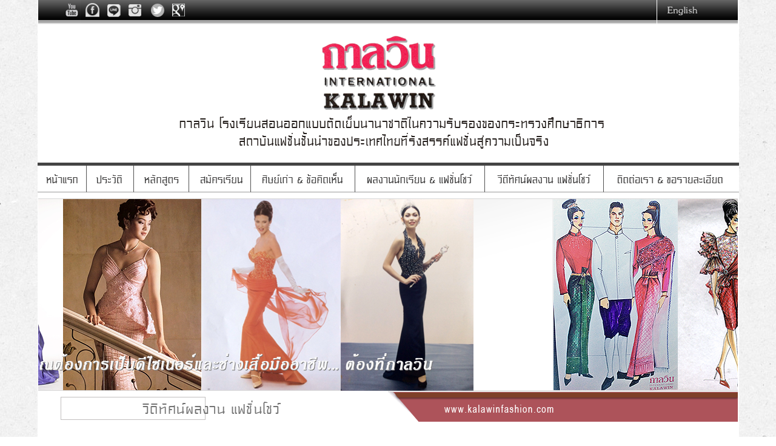

--- FILE ---
content_type: text/html
request_url: http://kalawinfashion.com/vdo.html
body_size: 15158
content:
<!DOCTYPE html PUBLIC "-//W3C//DTD XHTML 1.0 Transitional//EN" "http://www.w3.org/TR/xhtml1/DTD/xhtml1-transitional.dtd">
<html xmlns="http://www.w3.org/1999/xhtml">
<head>
<meta http-equiv="Content-Type" content="text/html; charset=utf-8" />
<title>กาลวิน โรงเรียนสอนออกแบบตัดเย็บนานาชาติ  สถาบันแฟชั่นชั้นนำของประเทศไทย ดีไซน์เนอร์ ตัดเย็บเสื้อผ้า</title>

<meta name ="keyword" content ="Kalawin Fashion, fashion School, fashion design, pattern, dressmaking, กาลวิน, แฟชั่น, ดีไซน์เนอร์, แพทเทิร์น, ดีไซน์,
ปารีส, ฝรั่งเศส, France, Paris, ออกแบบตัดเย็บ, สถาบันแฟชั่น, โรงเรียนแฟชั่น, ตัดเย็บ, เสื้อผ้าสำเร็จรูป, โรงเรียนสอนออกแบบตัดเย็บ, ตัดเย็บเสื้อผ้า,
DressMaking, ช่างเสื้อ, ห้องเสื้อ, ESMOD, หลักสูตรมูลาจ, Moulage, " />

<meta name ="description" content ="กาลวิน โรงเรียนสอนออกแบบตัดเย็บนานาชาติ สาขาแห่งแรกของสถาบันแฟชั่นนานาชาติ 
โรงเรียนแฟชั่นที่มีชื่อเสียงที่สุดของประเทศฝรั่งเศส" />



	<script type="text/javascript" src="easyslider1.7/js/jquery.js"></script>
	<script type="text/javascript" src="easyslider1.7/js/easySlider1.7.js"></script>
	<script type="text/javascript">
		$(document).ready(function(){	
			$("#slider").easySlider({
				auto: true, 
				continuous: true
			});
		});	
	</script>
	
<link href="easyslider1.7/css/screen.css" rel="stylesheet" type="text/css" media="screen" />

<style type="text/css">
body 
{

a:link {
	color: #696969;
	text-decoration: none;
}
a:visited {
	text-decoration: none;
	color: #696969;
}
a:hover {
	text-decoration: underline;
	color: #cccccc;
}
a:active {
	text-decoration: none;
	color: #598527;
}
</style>

<script type="text/JavaScript">
<!--
function MM_swapImgRestore() { //v3.0
  var i,x,a=document.MM_sr; for(i=0;a&&i<a.length&&(x=a[i])&&x.oSrc;i++) x.src=x.oSrc;
}
function MM_preloadImages() { //v3.0
  var d=document; if(d.images){ if(!d.MM_p) d.MM_p=new Array();
    var i,j=d.MM_p.length,a=MM_preloadImages.arguments; for(i=0; i<a.length; i++)
    if (a[i].indexOf("#")!=0){ d.MM_p[j]=new Image; d.MM_p[j++].src=a[i];}}
}

function MM_findObj(n, d) { //v4.01
  var p,i,x;  if(!d) d=document; if((p=n.indexOf("?"))>0&&parent.frames.length) {
    d=parent.frames[n.substring(p+1)].document; n=n.substring(0,p);}
  if(!(x=d[n])&&d.all) x=d.all[n]; for (i=0;!x&&i<d.forms.length;i++) x=d.forms[i][n];
  for(i=0;!x&&d.layers&&i<d.layers.length;i++) x=MM_findObj(n,d.layers[i].document);
  if(!x && d.getElementById) x=d.getElementById(n); return x;
}

function MM_swapImage() { //v3.0
  var i,j=0,x,a=MM_swapImage.arguments; document.MM_sr=new Array; for(i=0;i<(a.length-2);i+=3)
   if ((x=MM_findObj(a[i]))!=null){document.MM_sr[j++]=x; if(!x.oSrc) x.oSrc=x.src; x.src=a[i+2];}
}
</script>
</head>

<body background ="images/bgall.png" leftmargin ="0" topmargin ="0" marginheight ="0" maginwidth ="0" onLoad=
"MM_preloadImages('images/menu_homeon.png','images/menu_abouton.png','images/menu_courseon.png','images/menu_applyon.png','images/menu_feedbackon.png','images/menu_fashionshowon.png','images/menu_vdoon.png','images/menu_contacton.png')">
<center>
<table cellpadding ="0" cellspacing ="0" border ="0" width ="1154" align ="center" bgcolor ="#FFFFFF">

<tr><td><table cellpadding ="0" cellspacing ="0" border ="0" width ="1154" align ="center">
<tr vAlign ="top"><td align ="left">
<a href ="http://www.youtube.com/kalawininternationalfashionschool" target="_blank"><img src ="images/icon_youtube.png" border ="0" /></a></td>
<td align ="left">
<a href ="https://www.facebook.com/Kalawin-International-Fashion-School-Thailand-109945779199784/" target="_blank"><img src ="images/icon_facebook.png" border ="0" /></a></td>
<td align ="left"><img src ="images/icon_line.png" border ="0" /></td>
<td align ="left"><a href ="http://www.instagram.com/kalawininternationalfashionschool" target="_blank"><img src ="images/icon_ig.png" border ="0" /></a></td>
<td align ="left"><a href ="http://www.twitter.com/Kalawininternationalfashionschool" target="_blank"><img src ="images/icon_twit.png" border ="0" /></a></td>
<td align ="left"><a href ="http://www.googlemap.com/kalawininternationalfashionschool" target="_blank"><img src ="images/icon_goomap.png" border ="0" /></a></td>
<td align ="center"><img src ="images/icon_bg.png" border ="0" /></td>
<td align ="center"><a href ="index.html" ><img src ="images/icon_english.png" border ="0" /></a></td></tr>
</table></td></tr>

<tr><td><table cellpadding ="0" cellspacing ="0" border ="0" width ="100%" align ="center">
<tr vAlign ="top"><td align ="center"><a href ="th_index.html"><img src ="images/head.png" border ="0"  /></a></td></tr>
</table></td></tr>

<tr><td><table width ="1154" border ="0" align ="center" cellpadding = "0" cellspacing = "0">
<tr vAlign ="top"><td align ="center"><a href="th_index.html" onMouseOut="MM_swapImgRestore()" onMouseOver="MM_swapImage('home','','images/menu_homeon.png',1)">
<img src ="images/menu_home.png" border ="0" name="home" /></a></td>
<td align ="center"><a href="about.html" onMouseOut="MM_swapImgRestore()" onMouseOver="MM_swapImage('history','','images/menu_abouton.png',1)">
<img src ="images/menu_about.png" border ="0" name="history" /></a></td>
<td align ="center"><a href="course.html" onMouseOut="MM_swapImgRestore()" onMouseOver="MM_swapImage('course','','images/menu_courseon.png',1)">
<img src ="images/menu_course.png" border ="0" name="course" /></a></td>
<td align ="center"><a href="apply.html" onMouseOut="MM_swapImgRestore()" onMouseOver="MM_swapImage('apply','','images/menu_applyon.png',1)">
<img src ="images/menu_apply.png" border ="0" name="apply" /></a></td>
<td align ="center"><a href="feedback.html" onMouseOut="MM_swapImgRestore()" onMouseOver="MM_swapImage('feedback','','images/menu_feedbackon.png',1)">
<img src ="images/menu_feedback.png" border ="0" name="feedback" /></a></td>
<td align ="center"><a href="fashionshow.html" onMouseOut="MM_swapImgRestore()" onMouseOver="MM_swapImage('fashionshow','','images/menu_fashionshowon.png',1)">
<img src ="images/menu_fashionshow.png" border ="0" name="fashionshow" /></a></td>
<td align ="center"><a href="vdo.html" onMouseOut="MM_swapImgRestore()" onMouseOver="MM_swapImage('vdo','','images/menu_vdoon.png',1)">
<img src ="images/menu_vdo.png" border ="0" name="vdo" /></a></td>
<td align ="center"><a href="contact.html" onMouseOut="MM_swapImgRestore()" onMouseOver="MM_swapImage('contact','','images/menu_contacton.png',1)">
<img src ="images/menu_contact.png" border ="0" name="contact" /></a></td></tr>
</table></td></tr>

<tr><td><table cellpadding ="0" cellspacing ="0" border ="0" width ="1154" align ="center">
<tr vAlign ="top"><td align ="center"><div id="container">

	
	<div id="content">
	
		<div id="slider">
			<ul>				
					<li><img src="images/slide_head1th.png" border ="0" /></li>
				<li><img src="images/slide_head2.png" border ="0" /></li>
				<li><img src="images/slide_head3.png" border ="0" /></li>	
                <li><img src="images/slide_head4th.png" border ="0" /></li>
               <li><img src="images/slide_head5th.png" border ="0" /></li> 
               	<li><img src="images/slide_head6th.png" border ="0" /></li> 	
                <li><img src="images/slide_head7th.png" border ="0" /></li> 		
			</ul>
		</div>
			
		
	</div>

</div></td></tr>
</table></td></tr>

<tr><td><table cellpadding ="0" cellspacing ="0" border ="0" width ="1154" align ="center">
<tr vAlign ="top"><td width ="577"><table cellpadding ="0" cellspacing ="0" border ="0" width ="100%" align ="center">
<tr><td><table cellpadding ="0" cellspacing ="0" border ="0" width ="100%" align ="center">
<tr vAlign ="top"><td align ="center"><img src ="images/th_text_vdo.png" border ="0"  /></td></tr>
</table></td></tr>


</table></td>
<td width ="577"><table cellpadding ="0" cellspacing ="0" border ="0" width ="100%" align ="center">

<tr><td><table cellpadding ="0" cellspacing ="0" border ="0" width ="100%" align ="center">
<tr vAlign ="top"><td align ="center"><img src ="images/picslide_footline.png" border ="0"  /></td></tr>
</table></td></tr>
</table></td></tr></table></td></tr>
<tr><td>&nbsp;</td></tr>

<tr><td><table cellpadding ="0" cellspacing ="0" border ="0" width ="1054" align ="center">
<tr vAlign ="top"><td width ="527"><table cellpadding ="0" cellspacing ="0" border ="0" width ="100%" align ="center">

<tr><td><table cellpadding ="0" cellspacing ="0" border ="0" width ="100%" align ="center">
<tr vAlign ="top"><td align ="center">
<iframe width="450" height="254" src="https://www.youtube.com/embed/MReQP2giqmk" frameborder="0" allowfullscreen></iframe></td></tr>
</table></td></tr>
<tr><td>&nbsp;</td></tr>

</table></td>
<td width ="527"><table cellpadding ="0" cellspacing ="0" border ="0" width ="100%" align ="center">

<tr><td><table cellpadding ="0" cellspacing ="0" border ="0" width ="100%" align ="center">
<tr vAlign ="top"><td align ="center">
<iframe width="450" height="254" src="https://www.youtube.com/embed/i89ZhC2dj5k" frameborder="0" allowfullscreen></iframe></td></tr>
</table></td></tr>
</table></td></tr></table></td></tr>

<tr><td><table cellpadding ="0" cellspacing ="0" border ="0" width ="1054" align ="center">
<tr vAlign ="top"><td width ="527"><table cellpadding ="0" cellspacing ="0" border ="0" width ="100%" align ="center">

<tr><td><table cellpadding ="0" cellspacing ="0" border ="0" width ="100%" align ="center">
<tr vAlign ="top"><td align ="center">
<iframe width="450" height="254" src="https://www.youtube.com/embed/GkSOMdhZo78" frameborder="0" allowfullscreen></iframe></td></tr>
</table></td></tr>
<tr><td>&nbsp;</td></tr>

</table></td>
<td width ="527"><table cellpadding ="0" cellspacing ="0" border ="0" width ="100%" align ="center">

<tr><td><table cellpadding ="0" cellspacing ="0" border ="0" width ="100%" align ="center">
<tr vAlign ="top"><td align ="center">
<iframe width="450" height="254" src="https://www.youtube.com/embed/tVcF9wGwFI8" frameborder="0" allowfullscreen></iframe></td></tr>
</table></td></tr>
</table></td></tr></table></td></tr>

<tr><td>&nbsp;</td></tr>
<tr><td><table width ="1154" border ="0" align ="center" cellpadding = "0" cellspacing = "0" bgcolor ="#7c7a7a" height ="135">
<tr><td><table width ="1054" border ="0" align ="center" cellpadding = "0" cellspacing = "0">
<tr vAlign ="center"><td width ="244"><table cellpadding ="0" cellspacing ="0" border ="0" width ="100%" align ="center">

<tr><td><table width ="244" border ="0" align ="center" cellpadding = "0" cellspacing = "0">
<tr vAlign ="center"><td width ="124"><table cellpadding ="0" cellspacing ="0" border ="0" width ="100%" align ="center">
<tr><td><table cellpadding ="0" cellspacing ="0" border ="0" width ="100%" align ="center">
<tr vAlign ="center"><td align ="center"><img src ="images/qrcode.png" border ="0"  /></td></tr>
</table></td></tr>
</table></td>
<td width ="120"><table cellpadding ="0" cellspacing ="0" border ="0" width ="100%" align ="center">
<tr><td><table cellpadding ="0" cellspacing ="0" border ="0" width ="100%" align ="center">
<tr vAlign ="center"><td align ="center"><img src ="images/logo_footline.png" border ="0"  /></td></tr>
</table></td></tr>
</table></td></tr></table></td></tr>

</table></td>
<td width ="810"><table cellpadding ="0" cellspacing ="0" border ="0" width ="100%" align ="center">

<tr><td><table width ="810" border ="0" align ="center" cellpadding = "0" cellspacing = "0" bgcolor ="#7c7a7a">
<tr vAlign ="center"><td width ="430"><table cellpadding ="0" cellspacing ="0" border ="0" width ="100%" align ="center">


<tr><td><table cellpadding ="0" cellspacing ="0" border ="0" width ="425" align ="right" height ="140">
<tr vAlign ="bottom"><td align ="left" height ="20"><font color ="#d8d4f5" face ="Arial" size ="2">
มือถือ.     :  081-737-1699, 087-006-3539, 082-701-7922</font></td></tr>

<tr vAlign ="bottom"><td align ="left" height ="20"><font color ="#d8d4f5" face ="Arial" size ="2">
โทรศัพท์.     :  02-040-4134 , 097-091-2402</font></td></tr>

<tr vAlign ="bottom"><td align ="left" height ="25"><font color ="#d8d4f5" face ="Arial" size ="2">
อีเมล์ :  <a href ="mailto:kalawin@kalawinfashion.com">kalawin@kalawinfashion.com</a>,
<a href ="mailto:kalawinfashion@hotmail.com">kalawinfashion@hotmail.com</a></font></td></tr>

<tr vAlign ="center"><td align ="left" height ="22"><font color ="#d8d4f5" face ="Arial" size ="2">
<b>Line ID : Kalawin International</b></font></td></tr>

<tr vAlign ="center"><td align ="left" height ="22"><font color ="#d8d4f5" face ="Arial" size ="2">
<b>Facebook : Kalawin International Fashion School</b></font></td></tr>

<tr vAlign ="bottom"><td align ="left" height ="20"><font color ="#d8d4f5" face ="Arial" size ="2">
<b>Website : <a href ="http://www.kalawinfashion.com/">kalawinfashion.com</a></b></font></td></tr>
</table></td></tr>



</table></td>
<td width ="380"><table cellpadding ="0" cellspacing ="0" border ="0" width ="100%" align ="center">

<tr vAlign ="top"><td><table width ="380" border ="0" align ="center" cellpadding = "0" cellspacing = "0">
<tr vAlign ="top"><td width ="320"><table cellpadding ="0" cellspacing ="0" border ="0" width ="100%" align ="center">
<tr><td><table cellpadding ="0" cellspacing ="0" border ="0" width ="320" align ="right">
<tr vAlign ="bottom"><td align ="right" height ="30"><font color ="#d8d4f5" face ="Arial" size ="2">&#169; Copyright <b>kalawinfashion.com</b> All Rights Reserved.</font></td></tr>
<tr vAlign ="bottom"><td align ="right" height ="18"><font color ="#8c8c8c" face ="Arial" size ="2">Designed by Nattanan V.</font></td></tr>
</table></td></tr>

</table></td>
<td width ="60"><table cellpadding ="0" cellspacing ="0" border ="0" width ="100%" align ="center">

<tr><td><table cellpadding ="0" cellspacing ="0" border ="0" width ="100%" align ="center">
<tr vAlign ="bottom"><td align ="right"><img src ="images/footline_img.png" border ="0"  /></td></tr>
</table></td></tr>

</table></td></tr></table></td></tr>

</table></td></tr></table></td></tr>
</table></td></tr></table></td></tr>
</table></td></tr>



</table>
</center>
</body>
</html>


--- FILE ---
content_type: text/css
request_url: http://kalawinfashion.com/easyslider1.7/css/screen.css
body_size: 2340
content:
body {
		background:#images/bgall.png  repeat-x;
		font:80% Trebuchet MS, Arial, Helvetica, Sans-Serif;
		color:#fff;
		line-height:180%;
		margin:0;
		padding:0;
		text-align:center;
	}
	h1{
		font-size:180%;
		font-weight:normal;
		margin:0;
		padding:0 0px;
		}
	h2{
		font-size:160%;
		font-weight:normal;
		}	
	h3{
		font-size:140%;
		font-weight:normal;
		}	
	img{border:none;}
	pre{
		display:block;
		font:12px "Courier New", Courier, monospace;
		padding:0px;
		border:0px solid #bae2f0;
		background:#e3f4f9;	
		margin:.0em 0;
		width:1154;
		}	
			
    /* image replacement */
        
    /* // image replacement */
			
	#container{	
		margin:0 auto;
		position:relative;
		text-align:left;
		width:1154px;
		background:#fff;		
		margin-bottom:0em;
		}	
			
	#content{
		position:relative;
		}			

/* Easy Slider */

	#slider ul, #slider li,
	#slider2 ul, #slider2 li{
		margin:0;
		padding:0;
		list-style:none;
		}
	#slider2{margin-top:0em;}
	#slider li, #slider2 li { 
		/* 
			define width and height of list item (slide)
			entire slider area will adjust according to the parameters provided here
		*/ 
		width:1154px;
		height:323px;
		overflow:hidden; 
		}	

	#slider1next, #slider1prev{ 
		display:block;
		width:30px;
		height:77px;
		position:absolute;
		left:-30px;
		top:71px;
		z-index:1000;
		}	
	#nextBtn, #slider1next{ 
		left:1154px;
		}														
	#prevBtn a, #nextBtn a,
	#slider1next a, #slider1prev a{  
		display:block;
		position:relative;
		width:30px;
		height:77px;
		background:url(../images/btn_prev.gif) no-repeat 0 0;	
		}	
	#nextBtn a, #slider1next a{ 
		background:url(../images/btn_next.gif) no-repeat 0 0;	
		}	
		
	/* numeric controls */	

	ol#controls{
		margin:0em 0;
		padding:0;
		height:28px;	
		}
	ol#controls li{
		margin:0 0px 0 0; 
		padding:0;
		float:left;
		list-style:none;
		height:28px;
		line-height:28px;
		}
	ol#controls li a{
		float:left;
		height:28px;
		line-height:28px;
		border:0px solid #fff;
		background:#ffffff;
		color:#fff;
		padding:0 0px;
		text-decoration:none;
		}
	ol#controls li.current a{
		background:#ffffff;
		color:#fff;
		}
	ol#controls li a:focus, #prevBtn a:focus, #nextBtn a:focus{outline:none;}
	
/* // Easy Slider */